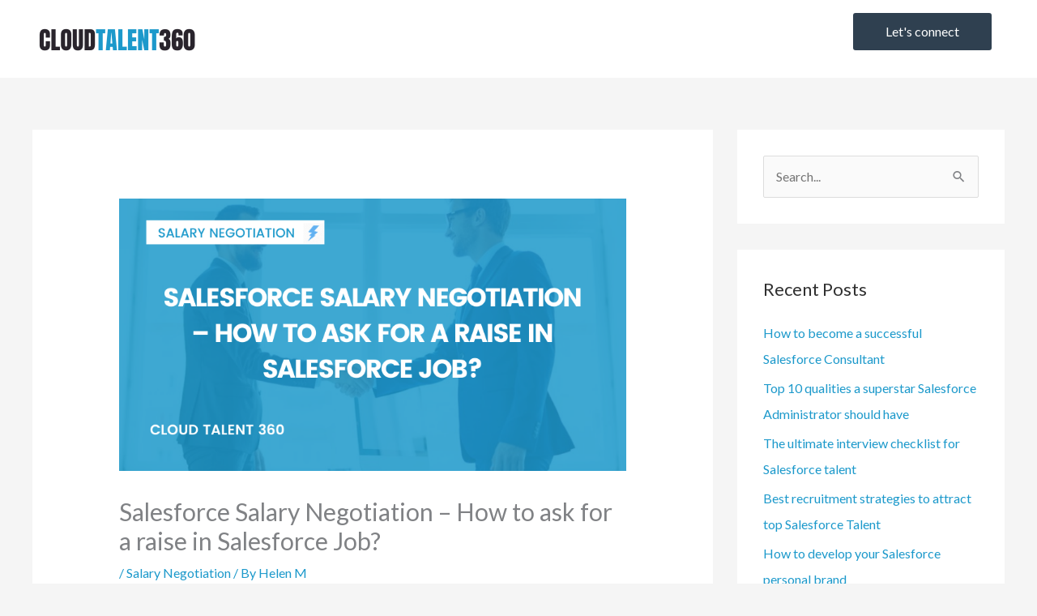

--- FILE ---
content_type: application/javascript
request_url: https://prism.app-us1.com/?a=799905071&u=https%3A%2F%2Fwww.cloudtalent360.com%2Fsalesforce-salary-negotiation-how-to-ask-for-a-raise-in-salesforce-job%2F
body_size: 117
content:
window.visitorGlobalObject=window.visitorGlobalObject||window.prismGlobalObject;window.visitorGlobalObject.setVisitorId('0a325475-ceae-48aa-afcb-c320049a4ea3', '799905071');window.visitorGlobalObject.setWhitelistedServices('', '799905071');

--- FILE ---
content_type: text/plain
request_url: https://www.google-analytics.com/j/collect?v=1&_v=j102&a=57113812&t=pageview&_s=1&dl=https%3A%2F%2Fwww.cloudtalent360.com%2Fsalesforce-salary-negotiation-how-to-ask-for-a-raise-in-salesforce-job%2F&ul=en-us%40posix&dt=Salesforce%20Salary%20Negotiation%20%E2%80%93%20How%20to%20ask%20for%20a%20raise%20in%20Salesforce%20Job%3F%20-%20Cloud%20Talent%20360&sr=1280x720&vp=1280x720&_u=YEBAAEABAAAAACAAI~&jid=885576594&gjid=791067697&cid=477806324.1765142633&tid=UA-177413709-1&_gid=1993014703.1765142633&_r=1&_slc=1&gtm=45He5c31n81K94SVTRv832404589za200zd832404589&gcd=13l3l3l3l1l1&dma=0&tag_exp=103116026~103200004~104527906~104528500~104684208~104684211~105391253~115583767~115938465~115938468~116184927~116184929~116217636~116217638~116427529&z=413850560
body_size: -452
content:
2,cG-LJGN66DZDY